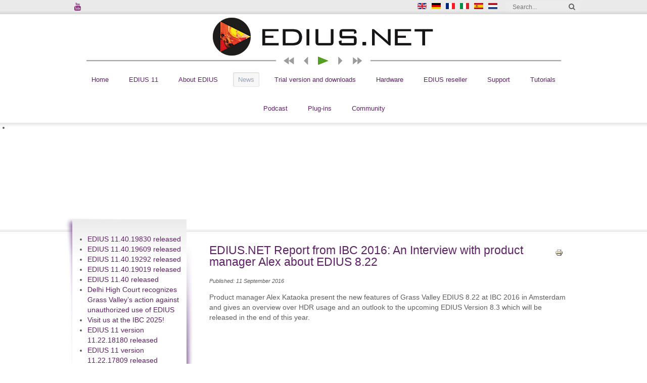

--- FILE ---
content_type: text/html; charset=utf-8
request_url: https://www.edius.net/news/126-edius-net-report-from-ibc-2016-an-interview-with-product-manager-alex-about-edius-8-22.html
body_size: 14987
content:

<!doctype html>
<html xmlns="http://www.w3.org/1999/xhtml" xml:lang="en-gb" lang="en-gb" dir="ltr" >	

<head>
<script>


function LinkUpdate() {
    newLink = "<a href='/order.html'>Shop</a>"
    //document.getElementsByClassName("item-253")[0].innerHTML = newLink;
    //ersten eintrag im menu anpassen
    document.getElementsByClassName("item-120")[0].innerHTML = newLink;
    console.log("update menu entry")
    //sprachumschaltung anpassen
    document.getElementsByClassName("lang-inline")[0].children[0].children[0].href = "http://edius.net/"
    /*
    for (child in document.getElementsByClassName("lang-inline")[0].children){
        child = document.getElementsByClassName("lang-inline")[0].children[child]
        link = child.children[0].href
        link = link.replace(/\/$/i, "/order.html");
        console.log("child.children[0].href: " + link)
        //\.(\w{2,3})/$
        child.children[0].href=link;
        }
    */
    }
    function set_shop_button(){
        console.log("are we on the website: " + (window.location.hostname == "edius.shop") + ", path: " + window.location.hostname)
        if( window.location.hostname == "edius.shop"||window.location.hostname == "www.edius.shop"||window.location.hostname == "mync.shop"||window.location.hostname == "www.mync.shop"||window.location.hostname == "edius.se"||window.location.hostname == "www.edius.se" ){
            console.log("yes, we are @ " + window.location.hostname + " ")
            LinkUpdate()
            //document.getElementById("js_navigation").innerHTML += "<a href='/shop.html' style='position:absolute;top: -58px;right:5px;width:50px;z-index: 41;' > <img style='z-index: 41;'src='/images/shop.png'/></a>";
            setTimeout(LinkUpdate, 500)
            }
        }


// Alternative zum DOMContentLoaded event
document.onreadystatechange = function () {
  if (document.readyState == "interactive") {
    console.log("site loaded partially")
    set_shop_button()
  }
}
/*// Alternative zum load event
document.onreadystatechange = function () {
  if (document.readyState == "complete") {
    console.log("site loaded fully")
  }
}        
var readyStateCheckInterval = setInterval(function() {
    if (document.readyState === "interactive") {
        clearInterval(readyStateCheckInterval);
        set_shop_button();
        }
    }, 10);
switch (document.readyState) {
  case "loading":
    // Das Dokument lädt noch.
    console.log("site is loading2")
    break;
  case "interactive":
    // Das Dokument wurde geladen. Wir können nun die DOM Elemente ansprechen.
    console.log("site loaded partially2")
    break;
  case "complete":
    // Die Seite ist komplett geladen.
    console.log("The first CSS rule is: " + document.styleSheets[0].cssRules[0].cssText);
    break;
}
*/
</script>

<base href="https://www.edius.net/news/126-edius-net-report-from-ibc-2016-an-interview-with-product-manager-alex-about-edius-8-22.html" />
	<meta http-equiv="content-type" content="text/html; charset=utf-8" />
	<meta name="author" content="Super User" />
	<title>EDIUS.NET Report from IBC 2016: An Interview with product manager Alex about EDIUS 8.22 - EDIUS</title>
	<link href="/templates/joomspirit_119/favicon.ico" rel="shortcut icon" type="image/vnd.microsoft.icon" />
	<link href="/templates/system/css/general.css" rel="stylesheet" type="text/css" media="all" />
	<link href="/templates/joomspirit_119/css/bootstrap.css" rel="stylesheet" type="text/css" media="all" />
	<link href="/templates/joomspirit_119/css/font-awesome.css" rel="stylesheet" type="text/css" media="all" />
	<link href="/templates/joomspirit_119/css/template.css" rel="stylesheet" type="text/css" media="all" />
	<link href="/templates/joomspirit_119/css/theme-dark.css" rel="stylesheet" type="text/css" media="all" />
	<link href="/templates/joomspirit_119/css/print.css" rel="stylesheet" type="text/css" media="print" />
	<link href="/modules/mod_joomspirit_slider/assets/css/style.css" rel="stylesheet" type="text/css" />
	<link href="https://fonts.googleapis.com/css?family=Oswald" rel="stylesheet" type="text/css" media="all" />
	<link href="/media/mod_languages/css/template.css?9ea786419cbd93abf5fe70f67201fe0b" rel="stylesheet" type="text/css" />
	<script src="/media/jui/js/jquery.min.js?9ea786419cbd93abf5fe70f67201fe0b" type="text/javascript"></script>
	<script src="/media/jui/js/jquery-noconflict.js?9ea786419cbd93abf5fe70f67201fe0b" type="text/javascript"></script>
	<script src="/media/jui/js/jquery-migrate.min.js?9ea786419cbd93abf5fe70f67201fe0b" type="text/javascript"></script>
	<script src="/media/system/js/caption.js?9ea786419cbd93abf5fe70f67201fe0b" type="text/javascript"></script>
	<script src="/media/jui/js/bootstrap.min.js?9ea786419cbd93abf5fe70f67201fe0b" type="text/javascript"></script>
	<script type="text/javascript">
jQuery(window).on('load',  function() {
				new JCaption('img.caption');
			});
	</script>

		<!-- 	hide the meta tag generator for website security 		-->


	<!-- 		Template manager variables			-->
	<style type="text/css">

		
		body {
		font-size:0.85em;		
		background-color : #ffffff ;
		color : #5e5e5e;
		font-family: 'Helvetica', sans-serif;
		}
		
		.isStuck {
		background-color : #ffffff ;
		}
		
		.website-content, .website-header, .website-footer, .user_image1 > div > div, .user_image2 > div > div, .user_image3 > div > div,
		.left_column > div > div, .right_column > div > div, .drop-down li ul {
		background-color : #ffffff ;
		}
		
		.users_footer, .users_footer .title-centered .module-title h3 {
		background: #0f3340;
		}
		
		/** 	COLOR 			**/
		
		.drop-down li a, .drop-down li span.separator, .drop-down li:hover > a[href="#"], .drop-down span.title_menu a, .top_menu li a {
		color:#5f2167;
		}
		
		.drop-down li.active > a, .drop-down li.active > span, .drop-down a:hover, .drop-down span.title_menu a:hover, .top_menu li a:hover {
		color:#99a5b8;
		}
		
		a, div.vertical-menu li a:hover, .text-email:before, .text-phone:before {
		color: #5f2167;
		}
		.breadcrumb a:hover, a:hover, .moduletable li.current > a, .contact .open a, .bottom_menu li a:hover,
		h1 a:hover, h2.contentheading a:hover {
		color: #767778;
		}
		
		div.vertical-menu li.current > a {
		border-left-color: #5f2167;
		color: #5f2167;
		}
		
		div.horizontal-menu li[class*="current"] > a {
		border-bottom-color: #5f2167;
		color: #5f2167;
		}
		
		.social-links, .social-links li a {
		color:#6b0059;
		}
				
		.users_footer {
		color: #999999;
		}
		
		.users_footer .module-title h3 {
		color: #5f2167;
		}
		
		.users_footer a, .users_footer div.vertical-menu li a:hover, .users_footer div.horizontal-menu li a:hover,
		.users_footer div.horizontal-menu li[class*="current"] > a, .users_footer iv.horizontal-menu li[class*="current"] > a:hover {
		color: #33ccad;
		}
		
		.users_footer a:hover, .users_footer div.vertical-menu li.current > a {
		color: #dbdb7f;
		}

		
		/**		TITLE 		**/		
		
		h1, h1 a, .componentheading, h2.contentheading, h2.contentheading a {
		color: #5f2167;
		}
		
		@media screen and (min-width: 600px) {
		
			[class*="title-"] h1, [class*="title-"] h1 a, [class*="title-"] .componentheading {
			color: #ffffff;
			font-size : 250%;
			}
		
		}
		
		h2 {
		color: #5f2167;
		}
		
		.module-title h3 {
		color: #5f2167;
		}
		
		/**		FONT	**/
				
		.drop-down {
		font-family: 'Helvetica', sans-serif;
		}
		.drop-down {
		font-size : 95%;
		}
		h1, .componentheading, .blog > h1 {
		font-family: 'Roboto', sans-serif;
		font-size : 170%;
		}
		h1 + h1, h2, h3, h4, h5,
		.left_column h3, .right_column h3, .top-module-position h3, .bottom-module-position h3, .user1 h3, .user2 h3, .user3 h3, 
		.user4 h3, .user5 h3, .user6 h3, .user7 h3, .user8 h3, .user9 h3 {
		font-family: 'Roboto', sans-serif;
		}
		.left_column h3, .right_column h3, .top-module-position h3, .bottom-module-position h3, .user1 h3, .user2 h3, .user3 h3, 
		.user4 h3, .user5 h3, .user6 h3, .user7 h3, .user8 h3, .user9 h3 {
		font-size : 130%;
		}
		h1 + h1, h2 {
		font-size : 150%;
		}
		h3 {
		font-size : 115%;
		}
		h4 {
		font-size : 110%;
		}
		h5 {
		font-size : 100%;
		}
		
		/**			Width 		**/
		 
		.wrapper-website, .isStuck > ul {
		width : 80%;
		}
		
		.wide_layout .top-module-position .moduletable > div > div, .wide_layout .bottom-module-position .moduletable > div > div {
		max-width : 80%;
		}
		
		.main_content {
		margin-left: 25%;
        width: 75%;
        }
		
		.left_column {
		width:25%;
		margin-left: -100%;
		}
		.right_column {
		width:25%;
		}
			
		.module-image {
		width:100%;
		}
		
		/**  Responsive columns 	**/
		@media screen and (min-width: 768px) and (max-width: 979px ) {
			
			.resp-side-left .right_column {
			width:25%;
			}
			.resp-side-right .left_column {
			width:25%;
			}
			
			.resp-side-left .main_content {
			width: 75%;
			}
			
			.resp-side-right .main_content {
			width: 75%;
			}
					
		}

		/**  If website width in px and more of 980px, the width is adjust betwwen the setting and 980px 		**/
				
			@media screen and (min-width: 980px) and (max-width: 140px ) {
				
				.wrapper-website, .isStuck > div {
				width : 94%;
				}		
			
			}
		
				
		@media screen and (max-width: 979px) {
			
			.drop-down ul {
			background : #ffffff ;
			}
						
		}
		
		
	</style>

			
		<meta name="viewport" content="initial-scale=1" />
		<link rel="stylesheet" href="/templates/joomspirit_119/css/media_queries.css" type="text/css" media="all" />
		
		<!--		Fixed a bug with Abndroid 4 and select field (see Boostrap doc) 	-->
		<script type="text/javascript">
		var nua = navigator.userAgent
		var isAndroid = (nua.indexOf('Mozilla/5.0') > -1 && nua.indexOf('Android ') > -1 && nua.indexOf('AppleWebKit') > -1 && nua.indexOf('Chrome') === -1)
		if (isAndroid) {
		  $('select.form-control').removeClass('form-control').css('width', '100%')
		}
		</script>
		
		
	<link rel="stylesheet" href="/templates/joomspirit_119/css/custom.css" type="text/css" media="all" />

	<script type="text/javascript">
		jQuery.noConflict();
	</script>

	<!--		SCRIPT TO ENABLE CCS3 ANIMATIONS WHEN ELEMENT IS VISIBLE 		-->
		<script type="text/javascript">
	
		//<![CDATA[
		jQuery(window).load(function(){
		// Plugin @RokoCB :: Return the visible amount of px
		// of any element currently in viewport.
		// stackoverflow.com/questions/24768795/
		;(function($, win) {
		  $.fn.inViewport = function(cb) {
			 return this.each(function(i,el){
			   function visPx(){
				 var H = $(this).height(),
					 r = el.getBoundingClientRect(), t=r.top, b=r.bottom;
				 return cb.call(el, Math.max(0, t>0? H-t : (b<H?b:H)));  
			   } visPx();
			   $(win).on("resize scroll", visPx);
			 });
		  };
		}(jQuery, window));
			
		jQuery(".animbox").inViewport(function(px){
			jQuery(this).toggleClass("animCSS3", !!px );
		});
		});//]]> 
	
	</script>
		
	<!--[if lte IE 8]>
		<link rel="stylesheet" href="/templates/joomspirit_119/css/ie8.css" type="text/css" />
		<script type="text/javascript" src="/templates/joomspirit_119/lib/js/html5.js"></script>
	<![endif]-->
	
	<!--[if lte IE 7]>
		<link rel="stylesheet" href="/templates/joomspirit_119/css/ie7.css" type="text/css" />	
	<![endif]-->
	
</head>

<body  class=" standard-page theme-dark wide_layout  uppercase-none h1-shadow-no h1-slide-shadow-dark resp-side-right resp-users-image-980 resp-users-768 js-border">

	
		<header class="website-header clearfix zindex30">

						<aside class="top-header clearfix animCSS3" >
				
				<div class="wrapper-website zindex10">
			
					<!--	SOCIAL LINKS	-->
										<div class="social-links">
				
						                        
						<ul>
                            <!--Added by Merlin-->
                            <li><a target="_blank" class="icon_youtube" title="EDIUS.NET YouTube Channel" href="https://www.youtube.com/channel/UC8PVFaWi9qSSxwNJqjCx-Kw"><i class="fa fa-youtube"></i></a></li>                            <!--Added by Merlin-->
                            		
																																								
												
												
												
												
																															
												
			
										
												
			
										
						</ul>
							
					</div> 			<!-- 	end of Website icons 		-->
										
										<div class="module-search hidden-phone">
						<div class="search ">
							<form class="form-inline" method="post" action="https://www.edius.net/">
								
                                <!--Added by Merlin-->
                                <input type="search" placeholder="Search..." size="14" class="inputbox search-query" maxlength="200" id="mod-search-searchword" name="searchword">                                <!--Added by Merlin-->
                                

								<span class="fa fa-search"></span>
								<input type="image" onclick="this.form.searchword.focus();" src="/templates/joomspirit_119/images/transparent.png" class="button" alt="Search">
								<input type="hidden" value="search" name="task"><input type="hidden" value="com_search" name="option">
							</form>
						</div>
					</div>
									
										<div class="module-translate">
									<div class="moduletable " >
			
				<div class="content-module">
					<div class="mod-languages">

	<ul class="lang-inline" dir="ltr">
									<li class="lang-active">
			<a href="https://www.edius.net/news/126-edius-net-report-from-ibc-2016-an-interview-with-product-manager-alex-about-edius-8-22.html">
												<img src="/media/mod_languages/images/en.gif" alt="English (EDIUS.NET)" title="English (EDIUS.NET)" />										</a>
			</li>
								<li>
			<a href="https://edius.de/aktuell.html">
												<img src="/media/mod_languages/images/de.gif" alt="Deutsch (EDIUS.DE)" title="Deutsch (EDIUS.DE)" />										</a>
			</li>
								<li>
			<a href="https://edius.fr/nouveautés.html">
												<img src="/media/mod_languages/images/fr.gif" alt="Français (EDIUS.FR)" title="Français (EDIUS.FR)" />										</a>
			</li>
								<li>
			<a href="https://edius.it/novita.html">
												<img src="/media/mod_languages/images/it.gif" alt="Italiano (EDIUS.IT) " title="Italiano (EDIUS.IT) " />										</a>
			</li>
								<li>
			<a href="https://edius.es/news.html">
												<img src="/media/mod_languages/images/es.gif" alt="Español (EDIUS.ES)" title="Español (EDIUS.ES)" />										</a>
			</li>
								<li>
			<a href="https://edius.nl/news.html">
												<img src="/media/mod_languages/images/nl.gif" alt="Dutch (EDIUS.NL)" title="Dutch (EDIUS.NL)" />										</a>
			</li>
				</ul>

</div>
				</div>

			</div>
			
					</div>	
												
										
				</div>											<!--   		end of Wrapper Website 			-->
					
			</aside>			<!-- 	end of Top-Header 		-->
								
			<div class="wrapper-website bottom-header zindex10">

										
				<div class="logo-module zindex10 black-square animCSS3" >
							
          
                        <script>console.log( 'Debug Objects: https://www.edius.net/news/126-edius-net-report-from-ibc-2016-an-interview-with-product-manager-alex-about-edius-8-22.html' );</script><script>console.log( 'Debug Objects: neuer Name für das Hintergrundbild: edius.net' );</script>                    			
						<a href="/" ><img src="/images/logos/edius.net.png" alt="" /></a>
				
<!--
						<a href="/" ><img src="https://www.edius.net/EDIUS_DE_LOGO_400.png" alt="" /></a>		
-->
					
                    				</div>			
			
			
								<nav id="js_navigation" class=" zindex30 drop-down clearfix ">
					
					<span class="title_menu">
						<a href="#js_navigation"><span class="icon-main-menu"></span><span class="text-icon-menu">menu</span></a>
					</span>

										
					<ul class="nav menu nav-pills mod-list">
<li class="item-120 default"><a href="/" >Home</a></li><li class="item-948"><a href="/11.html" >EDIUS 11</a></li><li class="item-208"><a href="/info.html" >About EDIUS</a></li><li class="item-196 current active"><a href="/news.html" >News</a></li><li class="item-225"><a href="/trial.html" >Trial version and downloads </a></li><li class="item-267"><a href="/hardware.html" >Hardware</a></li><li class="item-253"><a href="/reseller.html" >EDIUS reseller</a></li><li class="item-239"><a href="/support.html" >Support</a></li><li class="item-391"><a href="/tutorials.html" >Tutorials</a></li><li class="item-254"><a href="/podcast.html" >Podcast</a></li><li class="item-238"><a href="/plug-ins.html" >Plug-ins</a></li><li class="item-845"><a href="/community.html" >Community</a></li></ul>

			
															
				</nav>
								
				<div class="empty-space visible-desktop clearfix"></div> 		<!--		empty DIV for Sticky menu 		-->
				
			</div>											<!--   		end of Wrapper Website 			-->	
			
			<div class="shadow-image-top zindex2"></div>
			
		</header>												<!--   		end of Header 			-->
	

				<div class="image-position zindex1">
			<div class="module-image zindex1">			
			
							<div class="moduletable " >
				<div>
								
					<div class="content-module">
						


<style scoped type="text/css">
	
	#flexslider-122 {
	background-color : transparent;
	}
	
	#flexslider-122 .flex-control-paging li a.flex-active {
	background-color: #98c138; 
	}
	
	#flexslider-122 .slide-desc-box > div > div {
	background : #000000;
	background : transparent;
	}
	
	#flexslider-122 .slide-desc {
	font-family: 'Oswald', sans-serif;
	}
	
	#flexslider-122 .slide-desc-box h3 {
	font-family: 'Oswald', sans-serif;
	}
	
		
		
	
		@media screen and (min-width: 980px) {
		#flexslider-122, #flexslider-122 li .jslider-image {
		height: 30vh;
		overflow:hidden !important;
		}
		
		#flexslider-122 .slides img {
		display:none
		}
		#flexslider-122 span.image-height-fixed {
		display:block;
		}
		
	}
		
		
		
		
		
		@media screen and (max-width: 979px) and (min-width: 768px) {
		
		#flexslider-122 ul.slides {
		margin:0;
		}
		
	}
		
		
		
		@media screen and (max-width: 767px) {
		
		#flexslider-122 ul.slides {
		margin:0;
		}
		
	}
		
	/***************		Text and buttons in small screen 		***********************/
	
		@media screen and (max-width: 768px) {
		
		#flexslider-122, #flexslider-122 .slides li {
		height: auto;
		overflow:hidden !important;
		}
		
		#flexslider-122 .slides, #flexslider-122 .slides li {
		background: #eeeeee !important;
		}
		
		#flexslider-122 .slide-desc-box {
		position:relative;
		top:inherit !important;
		bottom:inherit !important;
		transform:none !important;
		}
		
		#flexslider-122 .slide-desc-box > div {
		display:block;
		transform: none !important;
		text-shadow: none !important;
		box-shadow: none !important;
		opacity:1 !important;
		}
		
		#flexslider-122 .slide-desc-box > div > div {
		display:block;
		max-width:none !important;
		background: #eeeeee;
		-webkit-animation : none !important;
		animation : none !important;
		padding: 12px 2 0px 22px;
		text-align:center !important;
		}
		
		.flex-active-slide .anim-js-rotate-letters h3 span {
		-webkit-animation : none !important;
		animation : none !important;
		}
		
		#flexslider-122 .slide-desc-box h3 {
		text-shadow: none !important;
		color: #444444 !important;;
		font-size: 16px !important;
		-webkit-animation : anim-js-simple-fade 1s ease !important;
		animation : anim-js-simple-fade 1s ease !important;
		}
		
		#flexslider-122 .slide-desc-box h3 span {
		color: #444444 !important;;
		font-size: 16px !important;
		min-width:0 !important;
		}
		
		#flexslider-122 .slide-desc-box .slide-desc {
		text-shadow: none !important;
		color: #444444 !important;
		font-size: 13px !important;
		-webkit-animation : anim-js-simple-fade 1s ease !important;
		animation : anim-js-simple-fade 1s ease !important;
		}
		
		#flexslider-122 .slide-desc-box .slide-desc span {
		color: #444444 !important;
		font-size: 13px !important;
		}
				
		#flexslider-122.position-nav-bottom .flex-control-nav {
		top:9px;
		bottom:inherit;
		}
		
		/**		disable kenburns effect  	**/
		
		#flexslider-122 .slides.kenburns img {
		-webkit-animation : none !important;
		animation : none !important;
		}
				
	}
	
		@media screen and (max-width: 500px) {
	
		#flexslider-122 .slide-desc-box {
		display:none !important;
		}
		
	}
		
		@media screen and (max-width: 500px) {
	
		#flexslider-122 .flex-control-nav, #flexslider-122 .flex-direction-nav {
		display:none !important;
		}
		
		#flexslider-122 .slide-desc-box {
		padding:0 15px;
		}
		
	}
		
	
</style>

<script src="/modules/mod_joomspirit_slider/assets/js/jquery.flexslider-min.js" type="text/javascript"></script>

<!-- Buggyfill script to improve the compatibility of modern viewport units	-->

	<script src="/modules/mod_joomspirit_slider/assets/js/viewport-units-buggyfill.js"></script>
	<script src="/modules/mod_joomspirit_slider/assets/js/viewport-units-buggyfill.hacks.js"></script>
	<script>window.viewportUnitsBuggyfill.init({
	
		// milliseconds to delay between updates of viewport-units
		// caused by orientationchange, pageshow, resize events
		refreshDebounceWait: 250,
	
		// provide hacks plugin to make the contentHack property work correctly.
		hacks: window.viewportUnitsBuggyfillHacks
	
	});</script>

	

	<div id="flexslider-122"  class="flexslider  theme-without-shadow theme-border-00 theme-border-radius-00  white-arrow  color-nav-light fade-horizontal light_text_shadow" >
	 
		<ul class="slides no-kenburns" >
			<li><div class='jslider-image'><img alt='' src='https://www.edius.net/images/en_slider1920x360/1_E11_Banner_Logo.jpg' /><span class='image-height-fixed' style='background-image: url(https://www.edius.net/images/en_slider1920x360/1_E11_Banner_Logo.jpg);'></span></div></li><li><div class='jslider-image'><img alt='' src='https://www.edius.net/images/en_slider1920x360/3_E11_Banner_Multi_Features_V2.jpg' /><span class='image-height-fixed' style='background-image: url(https://www.edius.net/images/en_slider1920x360/3_E11_Banner_Multi_Features_V2.jpg);'></span></div></li><li><div class='jslider-image'><img alt='' src='https://www.edius.net/images/en_slider1920x360/4_E11_Banner_Glitch.jpg' /><span class='image-height-fixed' style='background-image: url(https://www.edius.net/images/en_slider1920x360/4_E11_Banner_Glitch.jpg);'></span></div></li><li><div class='jslider-image'><img alt='' src='https://www.edius.net/images/en_slider1920x360/5_E11_Banner_Audio_Editor.jpg' /><span class='image-height-fixed' style='background-image: url(https://www.edius.net/images/en_slider1920x360/5_E11_Banner_Audio_Editor.jpg);'></span></div></li><li><div class='jslider-image'><img alt='' src='https://www.edius.net/images/en_slider1920x360/6_E11_Banner_Adjustment_Clip.jpg' /><span class='image-height-fixed' style='background-image: url(https://www.edius.net/images/en_slider1920x360/6_E11_Banner_Adjustment_Clip.jpg);'></span></div></li><li><div class='jslider-image'><img alt='' src='https://www.edius.net/images/en_slider1920x360/7_E11_Banner_Mync_Media_Management.jpg' /><span class='image-height-fixed' style='background-image: url(https://www.edius.net/images/en_slider1920x360/7_E11_Banner_Mync_Media_Management.jpg);'></span></div></li><li><div class='jslider-image'><img alt='' src='https://www.edius.net/images/en_slider1920x360/8_E11_Banner_Chorus_Hub.png' /><span class='image-height-fixed' style='background-image: url(https://www.edius.net/images/en_slider1920x360/8_E11_Banner_Chorus_Hub.png);'></span></div></li><li><div class='jslider-image'><img alt='' src='https://www.edius.net/images/en_slider1920x360/9_E11_Banner_Main_Screenshot_2.jpg' /><span class='image-height-fixed' style='background-image: url(https://www.edius.net/images/en_slider1920x360/9_E11_Banner_Main_Screenshot_2.jpg);'></span></div></li> 
		</ul>
		  
				
			  
	</div>
	
		

<script type="text/javascript">
  jQuery(window).load(function() {
    jQuery('#flexslider-122').flexslider({
        animation: "fade",
        easing:"linear",								// I disable this option because there was a bug with Jquery easing and Joomla 3.X
 		direction: "horizontal",        //String: Select the sliding direction, "horizontal" or "vertical"
		slideshowSpeed: 6500, 			// How long each slide will show
		animationSpeed: 2000, 			// Slide transition speed
    	directionNav: true, 
    	prevText: "<",
		nextText: ">",
    	controlNav: false,    
    	pauseOnHover: true,
    	initDelay: 0,
    	randomize: false,
    	smoothHeight: false,
    	touch: false,
    	keyboardNav: true
    	
    });
  });
</script>

	<script src="/modules/mod_joomspirit_slider/assets/js/skrollr.min.js" type="text/javascript"></script>
	<script type="text/javascript">
		
		var s = skrollr.init({
		   	smoothScrolling: true
    	});
    		
    	if( (/Android|iPhone|iPad|iPod|BlackBerry|Windows Phone/i).test(navigator.userAgent || navigator.vendor || window.opera)){
    		skrollr.init().destroy();
		}
		
	</script>

					</div>
				</div>
				
				<div class="icon-module"></div>
			</div>
			
	
			</div>
			
			<div class="shadow-image-bottom zindex2"></div>
				
		</div>												<!--   		end of Image 			-->
				
				<section class="website-content clearfix zindex20    "  >
		
			<div class="wrapper-website zindex10">

				<!--  USER IMAGE 1, 2, 3 -->
				  <!--	END OF USERS IMAGE	-->
			
			</div>
					
							
			
			<div class="main-columns wrapper-website clearfix">
			
				<!--  MAIN COLUMN -->
				<div class="main_content" >
						
					<!--  USER 1, 2, 3 -->
					  <!--	END OF USERS TOP	-->
				
					<div class="main_component clearfix" role="main" >
						
						<!--  MAIN COMPONENT -->
						<div id="system-message-container">
	</div>

						 

<div class="item-page " itemscope itemtype="http://schema.org/Article">
	<meta itemprop="inLanguage" content="en-GB" />
	
			
		<ul class="actions">
										<li class="print-icon">
						<a href="/news/126-edius-net-report-from-ibc-2016-an-interview-with-product-manager-alex-about-edius-8-22.html?tmpl=component&amp;print=1&amp;layout=default" title="Print article < EDIUS.NET Report from IBC 2016: An Interview with product manager Alex about EDIUS 8.22 >" onclick="window.open(this.href,'win2','status=no,toolbar=no,scrollbars=yes,titlebar=no,menubar=no,resizable=yes,width=640,height=480,directories=no,location=no'); return false;" rel="nofollow">					<img src="/media/system/images/printButton.png" alt="Print" />	</a>				</li>
				
												</ul>
		
	
		<div class="page-header">
		<h1 itemprop="name">
							<span class="">EDIUS.NET Report from IBC 2016: An Interview with product manager Alex about EDIUS 8.22</span>
					</h1>
							</div>
		
	
			<div class="article-info muted">
			<dl class="article-info">
			<dt class="article-info-term">Details</dt>

									
							<dd class="published">
					<time datetime="2016-09-11T00:00:00+00:00" itemprop="datePublished">
						Published: 11 September 2016					</time>
				</dd>
			
											
										</dl>
		</div>
	
	
		
								<div itemprop="articleBody">
		Product manager Alex Kataoka present the new features of Grass Valley EDIUS 8.22 at IBC 2016 in Amsterdam and gives an overview over HDR usage and an outlook to the upcoming EDIUS Version 8.3 which will be released in the end of this year.<br>
<div class="responsive-video-container">
	<iframe src="https://www.youtube.com/embed/6vWONuJpGkg" frameborder="0" allowfullscreen="allowfullscreen"></iframe>
</div>
 	</div>

	
						 </div>

				
					</div>	
					
					<!--  USER 4, 5, 6 -->
					  <!--	END OF USERS BOTTOM	-->
					
					<div class="clr"></div>
		
				</div>	  <!--	END OF MAIN CONTENT 	-->
			
								<aside class="left_column animCSS3" >
					<div>
						<div>
										<div class="moduletable " >
				<div>
								
					<div class="content-module">
											</div>
				</div>
				
				<div class="icon-module"></div>
			</div>
						<div class="moduletable " >
				<div>
								
					<div class="content-module">
						<ul class="category-module mod-list">
						<li>
									<a class="mod-articles-category-title " href="/news/1736-edius-11-40-19830-released.html">EDIUS 11.40.19830 released</a>
				
				
				
				
				
				
				
							</li>
					<li>
									<a class="mod-articles-category-title " href="/news/1730-edius-11-40-19609-released.html">EDIUS 11.40.19609 released</a>
				
				
				
				
				
				
				
							</li>
					<li>
									<a class="mod-articles-category-title " href="/news/1718-edius-11-40-19292-released.html">EDIUS 11.40.19292 released</a>
				
				
				
				
				
				
				
							</li>
					<li>
									<a class="mod-articles-category-title " href="/news/1711-edius-11-40-19019-released.html">EDIUS 11.40.19019 released</a>
				
				
				
				
				
				
				
							</li>
					<li>
									<a class="mod-articles-category-title " href="/news/1705-edius-11-40-released.html">EDIUS 11.40 released</a>
				
				
				
				
				
				
				
							</li>
					<li>
									<a class="mod-articles-category-title " href="/news/1679-delhi-high-court-recognizes-grass-valley’s-action-against-unauthorized-use-of-edius.html">Delhi High Court recognizes Grass Valley’s action against unauthorized use of EDIUS</a>
				
				
				
				
				
				
				
							</li>
					<li>
									<a class="mod-articles-category-title " href="/news/1685-visit-us-at-the-ibc.html">Visit us at the IBC 2025!</a>
				
				
				
				
				
				
				
							</li>
					<li>
									<a class="mod-articles-category-title " href="/news/1672-edius-11-version-11-22-18180-released.html">EDIUS 11 version 11.22.18180 released</a>
				
				
				
				
				
				
				
							</li>
					<li>
									<a class="mod-articles-category-title " href="/news/1664-edius-11-version-11-22-17809-released.html">EDIUS 11 version 11.22.17809 released</a>
				
				
				
				
				
				
				
							</li>
					<li>
									<a class="mod-articles-category-title " href="/news/1658-edius-11-version-11-21-17609-released.html">EDIUS 11 version 11.21.17609 released</a>
				
				
				
				
				
				
				
							</li>
					<li>
									<a class="mod-articles-category-title " href="/news/1652-edius-11-version-11-21-17345-released.html">EDIUS 11 version 11.21.17345 released</a>
				
				
				
				
				
				
				
							</li>
					<li>
									<a class="mod-articles-category-title " href="/news/1648-magic-multi-media-unveils-new-customizable-features-and-advanced-ai-for-edius-11-at-nab-show-2025.html">magic multi media, EDIUS.NET, unveils new customizable features and advanced AI for EDIUS 11 at NAB Show 2025</a>
				
				
				
				
				
				
				
							</li>
					<li>
									<a class="mod-articles-category-title " href="/news/1642-edius-11-version-11-21-16994-released.html">EDIUS 11 version 11.21.17141 released</a>
				
				
				
				
				
				
				
							</li>
					<li>
									<a class="mod-articles-category-title " href="/news/1636-edius-11-version-11-21-16632-released-2.html">EDIUS 11 version 11.21.16813 released</a>
				
				
				
				
				
				
				
							</li>
					<li>
									<a class="mod-articles-category-title " href="/news/1630-edius-11-version-11-21-16632-released.html">EDIUS 11 version 11.21.16632 released</a>
				
				
				
				
				
				
				
							</li>
					<li>
									<a class="mod-articles-category-title " href="/news/1624-important-maintenance-work-on-the-edius-activation-server.html">IMPORTANT: Maintenance work on the EDIUS activation server</a>
				
				
				
				
				
				
				
							</li>
					<li>
									<a class="mod-articles-category-title " href="/news/1618-edius-11-version-11-20-16390-released.html">EDIUS 11 version 11.20.16390 released</a>
				
				
				
				
				
				
				
							</li>
					<li>
									<a class="mod-articles-category-title " href="/news/1600-edius-11-version-11-20-16172-released.html">EDIUS 11 Version 11.20.16172 released</a>
				
				
				
				
				
				
				
							</li>
					<li>
									<a class="mod-articles-category-title " href="/news/1594-acon-digital-edius-editions-update-now-available.html">Acon Digital EDIUS Editions updated</a>
				
				
				
				
				
				
				
							</li>
					<li>
									<a class="mod-articles-category-title " href="/news/1588-edius-11-version-11-12-15979-released.html">EDIUS 11 Version 11.12.15979 released</a>
				
				
				
				
				
				
				
							</li>
					<li>
									<a class="mod-articles-category-title " href="/news/1574-edius-11-version-11-12-15602-released.html">EDIUS 11 version 11.12.15602 released</a>
				
				
				
				
				
				
				
							</li>
					<li>
									<a class="mod-articles-category-title " href="/news/1568-edius-11-version-11-11-15399-released.html">EDIUS 11 Version 11.11.15399 released</a>
				
				
				
				
				
				
				
							</li>
					<li>
									<a class="mod-articles-category-title " href="/news/1557-visit-edius-at-ibc-show-2024.html">Visit EDIUS at IBC Show 2024!</a>
				
				
				
				
				
				
				
							</li>
					<li>
									<a class="mod-articles-category-title " href="/news/1549-edius-11-version-11-11-15255-released.html">EDIUS 11 version 11.11.15255 released</a>
				
				
				
				
				
				
				
							</li>
					<li>
									<a class="mod-articles-category-title " href="/news/1543-edius-11-version-11-11-15046-released.html">EDIUS 11 version 11.11.15046 released</a>
				
				
				
				
				
				
				
							</li>
					<li>
									<a class="mod-articles-category-title " href="/news/1538-edius-11-version-11-11-15024-released.html">EDIUS 11 version 11.11.15024 released</a>
				
				
				
				
				
				
				
							</li>
					<li>
									<a class="mod-articles-category-title " href="/news/1531-edius-11-version-11-11-14734-released.html">EDIUS 11 version 11.11.14734 released</a>
				
				
				
				
				
				
				
							</li>
					<li>
									<a class="mod-articles-category-title " href="/news/1525-edius-11-version-11-11-14613-released-2.html">EDIUS 11 version 11.11.14613 released </a>
				
				
				
				
				
				
				
							</li>
					<li>
									<a class="mod-articles-category-title " href="/news/1517-edius-11-version-11-11-14436-released.html">EDIUS 11 version 11.11.14439 released</a>
				
				
				
				
				
				
				
							</li>
					<li>
									<a class="mod-articles-category-title " href="/news/1509-edius-11-version-11-11-14344-released.html">EDIUS 11 version 11.11.14359 released</a>
				
				
				
				
				
				
				
							</li>
					<li>
									<a class="mod-articles-category-title " href="/news/1500-edius-11-version-11-11-14138-released.html">EDIUS 11 version 11.11.14138 released </a>
				
				
				
				
				
				
				
							</li>
					<li>
									<a class="mod-articles-category-title " href="/news/1487-edius-11-version-11-11-14007-released.html">EDIUS 11 version 11.11.14054 released</a>
				
				
				
				
				
				
				
							</li>
					<li>
									<a class="mod-articles-category-title " href="/news/1482-edius-version-11-10-xxxx-released.html">EDIUS version 11.10.13903  released</a>
				
				
				
				
				
				
				
							</li>
					<li>
									<a class="mod-articles-category-title " href="/news/1476-edius-11-version-11-10-13684-released.html">EDIUS 11 Version 11.10.13684 released</a>
				
				
				
				
				
				
				
							</li>
					<li>
									<a class="mod-articles-category-title " href="/news/1463-edius-11-version-11-00-13511-veröffentlicht.html">EDIUS 11 Version 11.00.13511 released</a>
				
				
				
				
				
				
				
							</li>
					<li>
									<a class="mod-articles-category-title " href="/news/1457-edius-version-11-00-13465-released.html">EDIUS version 11.00.13465 released</a>
				
				
				
				
				
				
				
							</li>
					<li>
									<a class="mod-articles-category-title " href="/news/1450-edius-version-11-00-13349-released.html">EDIUS version 11.00.13349 released</a>
				
				
				
				
				
				
				
							</li>
					<li>
									<a class="mod-articles-category-title " href="/news/1444-best-editing-award.html">Best Editing Award</a>
				
				
				
				
				
				
				
							</li>
					<li>
									<a class="mod-articles-category-title " href="/news/1437-edius-version-11-00-13147-released.html">EDIUS version 11.00.13147 released</a>
				
				
				
				
				
				
				
							</li>
					<li>
									<a class="mod-articles-category-title " href="/news/1429-edius-version-11-00-12965-released.html">EDIUS version 11.00.12965 released </a>
				
				
				
				
				
				
				
							</li>
					<li>
									<a class="mod-articles-category-title " href="/news/1367-grass-valley-announces-edius-11-at-ibc-2023-with-ai-support,-enhanced-tools,-extended-features-and-chorus-hub-11-server-for-group-collaboration.html">Grass Valley announces EDIUS 11 at IBC 2023</a>
				
				
				
				
				
				
				
							</li>
					<li>
									<a class="mod-articles-category-title " href="/news/1361-edius-version-10-34-12119-released.html">EDIUS version 10.34.12119 released</a>
				
				
				
				
				
				
				
							</li>
					<li>
									<a class="mod-articles-category-title " href="/news/1347-edius-version-10-34-11471-released.html">EDIUS version 10.34.11471 released</a>
				
				
				
				
				
				
				
							</li>
					<li>
									<a class="mod-articles-category-title " href="/news/1341-edius-version-10-34-11184-released.html">EDIUS version 10.34.11184 released</a>
				
				
				
				
				
				
				
							</li>
					<li>
									<a class="mod-articles-category-title " href="/news/1330-nab-show-report-2023-out-now.html">NAB Show Report 2023 out now!</a>
				
				
				
				
				
				
				
							</li>
					<li>
									<a class="mod-articles-category-title " href="/news/1324-edius-version-10-34-10898-released.html">EDIUS version 10.34.10898 released</a>
				
				
				
				
				
				
				
							</li>
					<li>
									<a class="mod-articles-category-title " href="/news/1317-edius-version-10-34-10687-released.html">EDIUS version 10.34.10687 released</a>
				
				
				
				
				
				
				
							</li>
					<li>
									<a class="mod-articles-category-title " href="/news/1305-edius-version-10-34-10198-released.html">EDIUS version 10.34.10198 released</a>
				
				
				
				
				
				
				
							</li>
					<li>
									<a class="mod-articles-category-title " href="/news/1292-edius-version-10-34-9923-released.html">EDIUS version 10.34.9923 released</a>
				
				
				
				
				
				
				
							</li>
					<li>
									<a class="mod-articles-category-title " href="/news/1278-edius-x-version-10-34-released.html">EDIUS X version 10.34 released</a>
				
				
				
				
				
				
				
							</li>
					<li>
									<a class="mod-articles-category-title " href="/news/1267-edius-version-10-33-9453-released.html">EDIUS version 10.33.9453 released</a>
				
				
				
				
				
				
				
							</li>
					<li>
									<a class="mod-articles-category-title " href="/news/1259-edius-x-version-10-33-released.html">EDIUS X version 10.33 released </a>
				
				
				
				
				
				
				
							</li>
					<li>
									<a class="mod-articles-category-title " href="/news/1247-ibc-report-2022-out-now.html">IBC Report 2022 out now!</a>
				
				
				
				
				
				
				
							</li>
					<li>
									<a class="mod-articles-category-title " href="/news/1235-visit-edius-at-ibc-show-2022.html">Visit EDIUS at IBC Show 2022!</a>
				
				
				
				
				
				
				
							</li>
					<li>
									<a class="mod-articles-category-title " href="/news/1223-edius-x-pro-home-edition-out-now.html">EDIUS X Pro Home Edition out now! </a>
				
				
				
				
				
				
				
							</li>
					<li>
									<a class="mod-articles-category-title " href="/news/1198-edius-x-version-10-32-8750-released.html">EDIUS X version 10.32.8750 released</a>
				
				
				
				
				
				
				
							</li>
					<li>
									<a class="mod-articles-category-title " href="/news/1188-nab-show-report-2022-out-now.html">NAB Show Report 2022 out now!</a>
				
				
				
				
				
				
				
							</li>
					<li>
									<a class="mod-articles-category-title " href="/news/1173-edius-x-version-10-32-released.html">EDIUS X version 10.32 released</a>
				
				
				
				
				
				
				
							</li>
					<li>
									<a class="mod-articles-category-title " href="/news/1162-italian-tv-editor-edius-never-slows-you-down.html">Italian TV editor: "EDIUS never slows you down"</a>
				
				
				
				
				
				
				
							</li>
					<li>
									<a class="mod-articles-category-title " href="/news/1142-edius-x-version-10-31-released.html">EDIUS X version 10.31 released</a>
				
				
				
				
				
				
				
							</li>
					<li>
									<a class="mod-articles-category-title " href="/news/1122-edius-user-story-acun-medya,-turkey-we-can-only-do-this-with-edius.html">EDIUS User Story: Acun Medya, Turkey: "We can only do this with EDIUS"</a>
				
				
				
				
				
				
				
							</li>
					<li>
									<a class="mod-articles-category-title " href="/news/1113-active-family-produces-daily-talk-shows-with-edius-for-pay-tv.html">Active Family produces daily talk shows with EDIUS for Pay TV</a>
				
				
				
				
				
				
				
							</li>
					<li>
									<a class="mod-articles-category-title " href="/news/1101-edius-x-version-10-30-8291-released.html">EDIUS X version 10.30.8291 released</a>
				
				
				
				
				
				
				
							</li>
					<li>
									<a class="mod-articles-category-title " href="/news/1085-edius-x-version-10-30-released.html">EDIUS X version 10.30 released</a>
				
				
				
				
				
				
				
							</li>
					<li>
									<a class="mod-articles-category-title " href="/news/1072-congratulations-goran.html">Congratulations Goran!</a>
				
				
				
				
				
				
				
							</li>
					<li>
									<a class="mod-articles-category-title " href="/news/1078-edius-x-version-10-21-8062-released.html">EDIUS X version 10.21.8061 released</a>
				
				
				
				
				
				
				
							</li>
					<li>
									<a class="mod-articles-category-title " href="/news/1030-t2-trade-in-promotion.html">T2 Trade-in Promotion</a>
				
				
				
				
				
				
				
							</li>
					<li>
									<a class="mod-articles-category-title " href="/news/1059-cnbc-produces-15-hours-of-live-content-every-day-–-edited-with-edius.html">CNBC produces 15 hours of live content every day – edited with EDIUS</a>
				
				
				
				
				
				
				
							</li>
					<li>
									<a class="mod-articles-category-title " href="/news/1042-edius-version-9-55-77611-released.html">EDIUS version 9.55.77611 released</a>
				
				
				
				
				
				
				
							</li>
					<li>
									<a class="mod-articles-category-title " href="/news/1036-edius-x-crossgrade-available-now-–-save-30.html">EDIUS X Crossgrade available now – save 30%!</a>
				
				
				
				
				
				
				
							</li>
					<li>
									<a class="mod-articles-category-title " href="/news/1025-edius-x-version-10-20-7620-released.html">EDIUS X Version 10.20.7620 released</a>
				
				
				
				
				
				
				
							</li>
					<li>
									<a class="mod-articles-category-title " href="/news/1012-edius-x-version-10-20-released.html">EDIUS X Version 10.20 released</a>
				
				
				
				
				
				
				
							</li>
					<li>
									<a class="mod-articles-category-title " href="/news/1001-new-edius-success-story-today-on-edius-net.html">Documentary filmmaker Goran Maršalek: My story with EDIUS</a>
				
				
				
				
				
				
				
							</li>
					<li>
									<a class="mod-articles-category-title " href="/news/994-edius-version-9-55-7303-released.html">EDIUS version 9.55.7303 released</a>
				
				
				
				
				
				
				
							</li>
					<li>
									<a class="mod-articles-category-title " href="/news/983-edius-x-version-10-10-7266-released.html">EDIUS X version 10.10.7266 released</a>
				
				
				
				
				
				
				
							</li>
					<li>
									<a class="mod-articles-category-title " href="/news/965-the-berliner-philharmoniker,-the-digital-concert-hall-and-edius.html">The Berliner Philharmoniker, the Digital Concert Hall and EDIUS</a>
				
				
				
				
				
				
				
							</li>
					<li>
									<a class="mod-articles-category-title " href="/edius-best-in-test.html">EDIUS best tested video editor: “the new No. 1”</a>
				
				
				
				
				
				
				
							</li>
					<li>
									<a class="mod-articles-category-title " href="/news/941-edius-x-version-10-10-7056-released.html">EDIUS X Version 10.10.7056 released</a>
				
				
				
				
				
				
				
							</li>
					<li>
									<a class="mod-articles-category-title " href="/news/930-edius-x-version-10-10-6828-released.html">EDIUS X Version 10.10.6828 released</a>
				
				
				
				
				
				
				
							</li>
					<li>
									<a class="mod-articles-category-title " href="/news/924-edius-x-version-10-10-released.html">EDIUS X Version 10.10 released</a>
				
				
				
				
				
				
				
							</li>
					<li>
									<a class="mod-articles-category-title " href="/news/913-edius-x-version-10-00-6653-released.html">EDIUS X version 10.00.6653 released</a>
				
				
				
				
				
				
				
							</li>
					<li>
									<a class="mod-articles-category-title " href="/news/811-edius-x-launch.html">EDIUS X Launch</a>
				
				
				
				
				
				
				
							</li>
					<li>
									<a class="mod-articles-category-title " href="/news/797-edius-9-52-6384-released.html">EDIUS 9.52.6384 released</a>
				
				
				
				
				
				
				
							</li>
					<li>
									<a class="mod-articles-category-title " href="/news/789-edius-x-preview-–-part-ii-and-iii-coming-up.html">EDIUS X Preview – Part II and III coming up</a>
				
				
				
				
				
				
				
							</li>
					<li>
									<a class="mod-articles-category-title " href="/news/779-part-i-of-edius-x-preview-now-available-online.html">Part I of EDIUS X Preview now available online</a>
				
				
				
				
				
				
				
							</li>
					<li>
									<a class="mod-articles-category-title " href="/news/773-livestream-18th-june-2020-edius-x-preview.html">EDIUS X Preview – Livestream 18th June 2020</a>
				
				
				
				
				
				
				
							</li>
					<li>
									<a class="mod-articles-category-title " href="/news/762-edius-9-52-6153-released.html">EDIUS 9.52.6153 released</a>
				
				
				
				
				
				
				
							</li>
					<li>
									<a class="mod-articles-category-title " href="/news/754-edius-10-september-2020.html">EDIUS 10: September 2020</a>
				
				
				
				
				
				
				
							</li>
					<li>
									<a class="mod-articles-category-title " href="/news/749-edius-9-52-6031-released.html">EDIUS 9.52.6031 released</a>
				
				
				
				
				
				
				
							</li>
					<li>
									<a class="mod-articles-category-title " href="/news/741-edius-workgroup-stratus-9-stay-at-home.html">EDIUS Workgroup 9 Stay at Home</a>
				
				
				
				
				
				
				
							</li>
					<li>
									<a class="mod-articles-category-title " href="/news/729-edius-10-preview-edius-9-feature-interview-with-product-manager-alex-edius-insight-news.html">EDIUS 10 Preview & EDIUS 9 Feature Interview with Product Manager Alex | EDIUS Insight News</a>
				
				
				
				
				
				
				
							</li>
					<li>
									<a class="mod-articles-category-title " href="/news/722-the-new-nikon-z6-plus-ninja-v-recorder-edius-a-true-dream-team.html">The new Nikon Z6/Z7 plus Ninja V recorder & EDIUS: a true dream team!</a>
				
				
				
				
				
				
				
							</li>
					<li>
									<a class="mod-articles-category-title " href="/news/716-edius-9-52-release.html">EDIUS 9.52 released </a>
				
				
				
				
				
				
				
							</li>
					<li>
									<a class="mod-articles-category-title " href="/news/692-edius-9-51-5619-released.html">EDIUS 9.51.5619 released</a>
				
				
				
				
				
				
				
							</li>
					<li>
									<a class="mod-articles-category-title " href="/news/652-edius-9-51-released.html">EDIUS 9.51 released</a>
				
				
				
				
				
				
				
							</li>
					<li>
									<a class="mod-articles-category-title " href="/news/641-edius-9-50-now-available-grass-valley-launches-edius-9-plus-promotion-with-free-upgrade-to-the-next-edius-version.html">EDIUS 9.50 now available / Grass Valley launches EDIUS 9 "Plus" Promotion with free upgrade to the next EDIUS version</a>
				
				
				
				
				
				
				
							</li>
					<li>
									<a class="mod-articles-category-title " href="/news/623-outlook-on-the-new-audio-sync-feature-in-edius-9-50.html">Outlook on the new audio sync feature in EDIUS 9.50</a>
				
				
				
				
				
				
				
							</li>
					<li>
									<a class="mod-articles-category-title " href="/news/615-promotion-until-31-august-2019-edius-pro-9-home-edition-–-more-than-50-off.html">Promotion until 31 August 2019: EDIUS Pro 9 Home Edition – more than 50% off!</a>
				
				
				
				
				
				
				
							</li>
					<li>
									<a class="mod-articles-category-title " href="/news/607-edius-9-40-4896-released.html">EDIUS 9.40.4896 released</a>
				
				
				
				
				
				
				
							</li>
					<li>
									<a class="mod-articles-category-title " href="/news/601-grass-valley-edius-9-40-out-now.html">Grass Valley EDIUS 9.40 out now!</a>
				
				
				
				
				
				
				
							</li>
					<li>
									<a class="mod-articles-category-title " href="/news/595-edius-9-40-released.html">EDIUS 9.40 released</a>
				
				
				
				
				
				
				
							</li>
					<li>
									<a class="mod-articles-category-title " href="/news/587-grass-valley-shows-a-preview-of-edius-9-40-at-nab-show-2019.html">Grass Valley shows a preview of EDIUS 9.40 at NAB Show 2019</a>
				
				
				
				
				
				
				
							</li>
					<li>
									<a class="mod-articles-category-title " href="/news/580-grass-valley-launches-edius-9-31-at-the-inter-bee-show-in-tokyo.html">Grass Valley launches EDIUS 9.31 at the Inter Bee Show in Tokyo</a>
				
				
				
				
				
				
				
							</li>
					<li>
									<a class="mod-articles-category-title " href="/news/573-adobe-premiere-pro-struggles-badly-with-smartphone-codecs-and-edius-pro-9-takes-the-lead.html">EDIUS Pro 9 takes the lead: Adobe Premiere Pro struggles badly with smartphone codecs</a>
				
				
				
				
				
				
				
							</li>
					<li>
									<a class="mod-articles-category-title " href="/news/564-grass-valley-introduces-edius-9-30-at-ibc.html">Grass Valley introduces EDIUS 9.30 at IBC</a>
				
				
				
				
				
				
				
							</li>
					<li>
									<a class="mod-articles-category-title " href="/news/553-edius-9-21-released.html">EDIUS 9.21 released</a>
				
				
				
				
				
				
				
							</li>
					<li>
									<a class="mod-articles-category-title " href="/news/530-nab-show-reports.html">NAB Show Reports</a>
				
				
				
				
				
				
				
							</li>
					<li>
									<a class="mod-articles-category-title " href="/news/525-grass-valley-introduces-edius-9-20-at-the-nab-show.html">Grass Valley introduces EDIUS 9.20 at the NAB show</a>
				
				
				
				
				
				
				
							</li>
					<li>
									<a class="mod-articles-category-title " href="/news/514-edius-9-10-released.html">EDIUS 9.10 released</a>
				
				
				
				
				
				
				
							</li>
					<li>
									<a class="mod-articles-category-title " href="/news/476-as-a-christmas-present-newblue-titler-pro-5-for-all-edius-9-users-for-free.html">Christmas present: EDIUS 9 now includes NewBlue Titler Pro 5 for free</a>
				
				
				
				
				
				
				
							</li>
					<li>
									<a class="mod-articles-category-title " href="/news/415-edius-9-out-now-offers-a-full-hdr-workflow,-further-enhanced-performance-and-is-available-for-purchase-–-no-subscription-needed.html">Press release from 19.10.2017: EDIUS 9 out now offers a full HDR workflow, further enhanced performance and is available for purchase – no subscription needed</a>
				
				
				
				
				
				
				
							</li>
					<li>
									<a class="mod-articles-category-title " href="/news/409-grass-valley-shows-edius-9-at-ibc-2017.html">Grass Valley shows EDIUS 9 at IBC 2017</a>
				
				
				
				
				
				
				
							</li>
					<li>
									<a class="mod-articles-category-title " href="/news/375-edius-8-5-2-2293-released.html">EDIUS 8.52.2293 released</a>
				
				
				
				
				
				
				
							</li>
					<li>
									<a class="mod-articles-category-title " href="/news/345-campaign-until-july,-31st-2017-edius-pro-8-home-edition.html">Campaign until July, 31st 2017: EDIUS Pro 8 Home Edition</a>
				
				
				
				
				
				
				
							</li>
					<li>
									<a class="mod-articles-category-title " href="/news/292-edius-8-51-2125-released.html">EDIUS 8.51.2125 released</a>
				
				
				
				
				
				
				
							</li>
					<li>
									<a class="mod-articles-category-title " href="/news/234-edius-net-report-from-nab-2017-grass-valley-introduces-edius-8-5.html">EDIUS.NET Report from NAB 2017: Grass Valley introduces EDIUS 8.5</a>
				
				
				
				
				
				
				
							</li>
					<li>
									<a class="mod-articles-category-title " href="/news/225-edius-8-5-released.html">EDIUS 8.5 released </a>
				
				
				
				
				
				
				
							</li>
					<li>
									<a class="mod-articles-category-title " href="/news/211-edius-8-32.html">EDIUS 8.32 released </a>
				
				
				
				
				
				
				
							</li>
					<li>
									<a class="mod-articles-category-title " href="/news/128-new-edius-8-3-report-from-interbee-2016-in-tokyo.html">NEW: EDIUS 8.3 - Report from InterBEE 2016 in Tokyo</a>
				
				
				
				
				
				
				
							</li>
					<li>
									<a class="mod-articles-category-title " href="/news/127-new-edius-8-3-0-1233-released.html">NEW: EDIUS 8.30.1233 released</a>
				
				
				
				
				
				
				
							</li>
					<li>
									<a class="mod-articles-category-title active" href="/news/126-edius-net-report-from-ibc-2016-an-interview-with-product-manager-alex-about-edius-8-22.html">EDIUS.NET Report from IBC 2016: An Interview with product manager Alex about EDIUS 8.22</a>
				
				
				
				
				
				
				
							</li>
					<li>
									<a class="mod-articles-category-title " href="/news/65-edius-8-22-623-released-august-2016.html">EDIUS 8.22.623 released (August 2016)</a>
				
				
				
				
				
				
				
							</li>
					<li>
									<a class="mod-articles-category-title " href="/news/125-edius-net-report-from-nab-2016-grass-valley-introduces-edius-8-2.html">EDIUS.NET Report from NAB 2016: Grass Valley introduces EDIUS 8.2</a>
				
				
				
				
				
				
				
							</li>
			</ul>
					</div>
				</div>
				
				<div class="icon-module"></div>
			</div>
			
						</div>
					</div>
				</aside>
								
							
			</div>	  <!--	END OF MAIN COLUMNS 	-->
			
						
							<div class="js-copyright" ><a class="jslink" target="_blank" href="http://www.template-joomspirit.com" >template-joomspirit.com</a></div>						
		</section>							<!--			END OF WEBSITE CONTENT		-->
				
		<!--  USER 7, 8, 9 -->
				<aside class="users_footer theme-users-dark clearfix" >
		
			<div class="wrapper-website zindex10">			
																
							
				
								<div class="user9 animbox" >
								<div class="moduletable " >
				<div>
								
					<div class="content-module">
						<ul class="nav menu nav-pills mod-list">
<li class="item-380"><a href="/contact.html" >Contact</a></li><li class="item-255"><a href="/impressum.html" >Impressum – legal disclosure</a></li></ul>
					</div>
				</div>
				
				<div class="icon-module"></div>
			</div>
			
				</div>
								
				
			</div>							<!--			END OF WRAPPER WEBSITE 		-->	
		
		</aside>							<!--			END OF USERS FOOTER		-->
		
		
				<footer class="website-footer zindex10 clearfix animbox">
		
			<div class="wrapper-website zindex10">
				
				<!--	bottom nav	-->
								<nav class="bottom_menu " >
								<div class="moduletable " >
			
				<div class="content-module">
					

<div class="custom"  >
	<a title="Grass Valley" href="https://www.grassvalley.com" target="_blank" rel="noopener noreferrer" style="background: none;"><img src="/images/gv_logo.png" alt="Grass Valley Logo" width="140" /></a></div>
				</div>

			</div>
			
				</nav>
						
								<div class="address " >
								<div class="moduletable " >
				<div>
								
					<div class="content-module">
						<div aria-label="all_breadcrumbs" role="navigation">
	<ul itemscope itemtype="https://schema.org/BreadcrumbList" class="breadcrumb">
					<li>
				You are here: &#160;
			</li>
		
						<li itemprop="itemListElement" itemscope itemtype="https://schema.org/ListItem">
											<a itemprop="item" href="/" class="pathway"><span itemprop="name">Home</span></a>
					
											<span class="divider">
							<img src="/templates/joomspirit_119/images/system/arrow.png" alt="" />						</span>
										<meta itemprop="position" content="1">
				</li>
							<li itemprop="itemListElement" itemscope itemtype="https://schema.org/ListItem">
											<a itemprop="item" href="/news.html" class="pathway"><span itemprop="name">News</span></a>
					
										<meta itemprop="position" content="2">
				</li>
				</ul>
</div>
					</div>
				</div>
				
				<div class="icon-module"></div>
			</div>
			
				</div>
							
					
			</div>							<!--			END OF WRAPPER WEBSITE 		-->
		
		</footer>							<!--			END OF WEBSITE CONTENT		-->	
				
		
		
		

	<!--			Background if no repeat image 	(tag IMG for IE8- because no support background-size property		-->
		
	
	
	<script src="/templates/joomspirit_119/lib/js/bootstrap.min.js" type="text/javascript"></script>
	
		
		<script src="/templates/joomspirit_119/lib/js/stickUp.min.js" type="text/javascript"></script>
	<script type="text/javascript">
	//initiating jQuery
	jQuery(function($) {
		jQuery(document).ready( function() {
		jQuery('.drop-down').stickUp();
		});
	});
	</script>
		

			<script src="/templates/joomspirit_119/lib/js/jquery.hover3d.js" ></script>
		
		<script type="text/javascript">
			jQuery(".hover3d").hover3d({
				selector: ".hover3d-card",
				shine: true,
			});
		</script>
		
			<div class="hidden-phone" id="toTop"><a id="toTopLink"><span class="icon-up"></span><span id="toTopText"> Back to top</span></a></div>
		<script type="text/javascript">
			jQuery(document).ready(function(){
					
					jQuery(window).scroll(function () {
					
						if (jQuery(this).scrollTop() > 200) {
							jQuery("#toTop").fadeIn();
						}
						else {
							jQuery("#toTop").fadeOut();
						}
					});
				
					jQuery("#toTop").click(function() {
						jQuery("html, body").animate({ scrollTop: 0 }, "slow");
						 return false;
					});
			});
		</script>
	
<script>console.log("LANGUAGE DOMAINS: Current language tag: en-GB");console.log("LANGUAGE DOMAINS: onAfterRoute = 0.0014979839324951s");console.log("LANGUAGE DOMAINS: onAfterDispatch = 0.0026078224182129s");console.log("LANGUAGE DOMAINS: Inspecting language: en / https://edius.net/");console.log("LANGUAGE DOMAINS: No matches");console.log("LANGUAGE DOMAINS: rewriteShortUrls = 3.814697265625E-5s");console.log("LANGUAGE DOMAINS: rewriteShortUrlsWithIndex = 9.5367431640625E-7s");console.log("LANGUAGE DOMAINS: Match full URL: https://www.edius.net/en/news/126-edius-net-report-from-ibc-2016-an-interview-with-product-manager-alex-about-edius-8-22.html\"");console.log("LANGUAGE DOMAINS: rewriteFullUrls = 0.00012111663818359s");console.log("LANGUAGE DOMAINS: Inspecting language: de / https://edius.de/");console.log("LANGUAGE DOMAINS: Match shortened URL: /de/aktuell.html");console.log("LANGUAGE DOMAINS: rewriteShortUrls = 6.6995620727539E-5s");console.log("LANGUAGE DOMAINS: rewriteShortUrlsWithIndex = 9.5367431640625E-7s");console.log("LANGUAGE DOMAINS: No matches");console.log("LANGUAGE DOMAINS: rewriteFullUrls = 4.2915344238281E-5s");console.log("LANGUAGE DOMAINS: Inspecting language: fr / https://edius.fr/");console.log("LANGUAGE DOMAINS: Match shortened URL: /fr/nouveautés.html");console.log("LANGUAGE DOMAINS: rewriteShortUrls = 5.6982040405273E-5s");console.log("LANGUAGE DOMAINS: rewriteShortUrlsWithIndex = 9.5367431640625E-7s");console.log("LANGUAGE DOMAINS: No matches");console.log("LANGUAGE DOMAINS: rewriteFullUrls = 4.0054321289062E-5s");console.log("LANGUAGE DOMAINS: Inspecting language: it / https://edius.it/");console.log("LANGUAGE DOMAINS: Match shortened URL: /it/novita.html");console.log("LANGUAGE DOMAINS: rewriteShortUrls = 6.103515625E-5s");console.log("LANGUAGE DOMAINS: rewriteShortUrlsWithIndex = 9.5367431640625E-7s");console.log("LANGUAGE DOMAINS: No matches");console.log("LANGUAGE DOMAINS: rewriteFullUrls = 3.8862228393555E-5s");console.log("LANGUAGE DOMAINS: Inspecting language: es / https://edius.es/");console.log("LANGUAGE DOMAINS: Match shortened URL: /es/news.html");console.log("LANGUAGE DOMAINS: rewriteShortUrls = 6.3896179199219E-5s");console.log("LANGUAGE DOMAINS: rewriteShortUrlsWithIndex = 9.5367431640625E-7s");console.log("LANGUAGE DOMAINS: No matches");console.log("LANGUAGE DOMAINS: rewriteFullUrls = 4.1007995605469E-5s");console.log("LANGUAGE DOMAINS: Inspecting language: nl / https://edius.nl/");console.log("LANGUAGE DOMAINS: Match shortened URL: /nl/news.html");console.log("LANGUAGE DOMAINS: rewriteShortUrls = 6.6041946411133E-5s");console.log("LANGUAGE DOMAINS: rewriteShortUrlsWithIndex = 0s");console.log("LANGUAGE DOMAINS: No matches");console.log("LANGUAGE DOMAINS: rewriteFullUrls = 4.0054321289062E-5s");</script></body>
</html>


--- FILE ---
content_type: text/css
request_url: https://www.edius.net/templates/joomspirit_119/css/theme-dark.css
body_size: 7775
content:
/*****************************************
		Theme Black
******************************************/

body {
color:#bbb;
}

.module-title h3 {
text-shadow: none;
background-image: url(../images/underline-black-theme.png);
}

/************************************************************************************************************************************

														General settinsg for Black theme in content box
														
************************************************************************************************************************************/	

hr {
border-color : #666;
}

pre {
color:#ddd;
}

.alert-warning {
background:transparent url(../images/white-40.png) 0 0 repeat;
border:none;
}

blockquote small {
color: #CCCCCC;
}

.bg-success, .bg-info, .bg-warning, .bg-danger {
color :#444;
}

.bg-success a, .bg-info a, .bg-warning a, .bg-danger a,
.bg-success a:hover, .bg-info a:hover, .bg-warning a:hover, .bg-danger a:hover {
color :#111;
}

.bg-grey {
background: #333;
}

table, table * {
border-color: rgba(255,255,255,0.4) !important;
}

.horizontal-menu li {
background:#444444;
background:rgba(255,255,255,0.05);
}

div[class*="horizontal-menu"] li > * {
border-color:rgba(255,255,255,0.10);
}

div[class*="vertical-menu"] li {
background-image: url(../images/underline-black-theme.png);
}

div[class*="vertical-menu"] li.current > a {
background-color:rgba(255,255,255,0.08);
}

.moduletable.shadow {
background-image: url(../images/shadow-module-dark.png);
}

.active, .success, .info, .warning, .danger, .bg-white {
color: #666;
}

.moduletable.border > div {
border:1px solid #333;
border-color : rgba(255,255,255, 0.12);
box-shadow : 0px 0px 3px 0px rgba(255,255,255, 0.10) ;
}

.title-centered .module-title {
border-top: 1px dotted #333;
border-color : rgba(255,255,255,0.22);
}

.title-centered .module-title h3 {
background : #111 ;
}

legend {
color: #ccc;
border-color: #555;
border-color: rgba(255,255,255,0.3);
}

.well {
filter:none;
background : #444;
background : rgba(255,255,255,0.18) ;
border: 1px solid #555;
border-color:rgba(255,255,255,0.18);
box-shadow: none;
}

/**		Unordered lists without bullet 		**/

ul.simple li {
border-left:2px solid #484848;
border-color:rgba(255,255,255,0.18) ;
background:#383838;
background:rgba(255,255,255,0.10) ;
}

/**		Ordered lists	**/

ol.simple > li {
border-left: 2px solid #484848;
border-color:rgba(255,255,255,0.18) ;
}
ol.simple > li:before {
color: #aaa; 
}

ol.labels > li {
background: #444;
background:rgba(0,0,0,0.06);
}

ol.labels > li:before {
color: #aaa;
background: #666;
background: rgba(255,255,255,0.19) ;
}

ol.circle > li, .items-more ol > li {
border-color:rgba(255,255,255,0.28) ;
}

ol.circle > li:before, .items-more ol > li:before {
background: #666;
background:  rgba(255,255,255,0.19) ;
border-color : rgba(255,255,255,0.18) ;
color: #aaa;
}

.items-more ol > li:first-child {
border-color : #666;
border-color:rgba(255,255,255,0.19);
}

/*
*	Quotation
*/

blockquote {
border-color : #666;
border-color: rgba(255,255,255,0.18) ;
}

blockquote.pull-right {
border-color : #666;
border-color: rgba(255,255,255,0.28) ;
}

select, textarea, input[type="text"], input[type="password"], input[type="datetime"], input[type="datetime-local"], input[type="date"], input[type="month"], input[type="time"], input[type="week"], input[type="number"], input[type="email"], input[type="url"], input[type="search"], input[type="tel"], input[type="color"], .inputbox {
background : #333;
background : rgba(255,255,255,0.10) ;
border: 1px solid #555;
border-color:rgba(255,255,255,0.09);
color:#ddd;
}

.contact-category th, .category-list th, table.weblinks th, table.newsfeeds th, table.category th, table.jlist-table th {
background:rgba(255,255,255,0.10);
border-color: #555;
border-color: rgba(255,255,255,0.10);
}

.contact-category td, .category-list td, table.weblinks td, table.newsfeeds td, table.category td, table.jlist-table td {
border-color: #555;
border-color: rgba(255,255,255,0.12);
}

.login + div .nav-stacked > li {
border-color: #555;
border-color: rgba(255,255,255,0.12);
}

.result-text .highlight {
background:rgba(255,255,255,0.08);
}

/**			Tags 			**/

.list-striped, .row-striped {
border-top: 1px solid rgba(255,255,255,0.14);
}

.list-striped li, .list-striped dd, .row-striped .row, .row-striped .row-fluid {
border-bottom: 1px solid rgba(255,255,255,0.14);
}

.list-striped li > h3, .list-striped dd > h3, .row-striped .row > h3, .row-striped .row-fluid > h3 {
border-bottom: 1px solid rgba(255,255,255,0.14);
}

.list-striped li:nth-child(odd),
.list-striped dd:nth-child(odd),
.row-striped .row:nth-child(odd),
.row-striped .row-fluid:nth-child(odd) {
background : rgba(255,255,255,0.03);
}

/**  		Error Message  		**/

#system-message-container > div {
background-color : rgba(255,255,255,0.1);
box-shadow:2px 2px 4px #000;
}

/**		Button ( Joomla 2.5 ) 		**/

input[type="submit"], button, .btn-primary {
background : transparent url(../images/white-30.png) 0 0 repeat;
background: rgba(255,255,255,0.18);
border: 1px solid #666;
border-color:rgba(255,255,255,0.14);
color: #ddd ;
}

input[type="submit"]:hover, button:hover, .btn-primary:hover, .btn:hover, .btn:focus {
background : transparent url(../images/white-20.png) 0 0 repeat;
background: rgba(255,255,255,0.22);
border: 1px solid #666;
border-color:rgba(255,255,255,0.17);
color: #ddd ;
}

input[type="submit"]:active, button:active, .btn-primary:active {
background : transparent url(../images/white-30.png) 0 0 repeat;
background: rgba(255,255,255,0.20);
border: 1px solid #666;
border-color:rgba(255,255,255,0.17);
color: #ddd ;
}

/**		Pagination 					**/

.pagination li > a, .pagination li > span {
background-color: rgba(255,255,255,0.06);
border-color: #444;
border-color: rgba(255,255,255,0.12);
}

/**			Contact Form 			**/

.panel, #slide-contact .accordion-group {
background:transparent;
background: rgba(255,255,255,0.04);
}

.contact-form {
border-color: #444;
border-color: rgba(255,255,255,0.06);
box-shadow : none;
}

.contact-miscinfo {
background:transparent;
background: rgba(255,255,255,0.04);
}

.contact .pane-toggler-down + div,								/** 		J2.5  		**/
.accordion-body.in {											/** 		J3.5  		**/
border-color: #444 !important;
border-color: rgba(255,255,255,0.06) !important;
background: rgba(255,255,255,0.04);
}


#basic-details > a, #display-form > a, #display-misc > a,				/** 		J2.5  		**/
.accordion-heading > strong > a {									/** 		J3.5  		**/
color:#bbb;
border-color: #222;
border-color: rgba(255,255,255,0.07);
background: #222;
background: rgba(255,255,255,0.05);
}

.pane-sliders #basic-details a:hover, .pane-sliders #display-form a:hover, .pane-sliders #display-misc a:hover,					/** 		J2.5  		**/
.accordion-heading strong a:hover {																								/** 		J3.5  		**/
color:#fff;
}

.pane-sliders #basic-details.pane-toggler-down a, .pane-sliders #display-form.pane-toggler-down a, .pane-sliders #display-misc.pane-toggler-down a, .accordion-heading strong a, .accordion-heading strong a,
.pane-sliders #basic-details.pane-toggler-down a:hover, .pane-sliders #display-form.pane-toggler-down a:hover, .pane-sliders #display-misc.pane-toggler-down a:hover, .accordion-heading strong a:hover, .accordion-heading strong a:hover {
color : #111;
}


/**********			Contact Tabs				****************/

div.current,
#myTabContent {
border-color: #444;
border-color: rgba(255,255,255,0.12);
background:transparent;
background: rgba(255,255,255,0.04);
}

dl.tabs dt,
#myTabTabs li {
background: #222;
background: rgba(0,0,0,0.25);
border-color: #444;
border-color: rgba(255,255,255,0.12);
color: #ddd;
}

.tabs .contact-miscinfo {
background:transparent;
}

/**		Frontend admin article Joomla 3.5 		**/

.edit #adminForm .tab-content > .tab-pane {
border-color: #444;
border-color: rgba(255,255,255,0.12);
}


--- FILE ---
content_type: text/css
request_url: https://www.edius.net/templates/joomspirit_119/css/custom.css
body_size: 7507
content:
/*****************************************
		CUSTOM CSS
******************************************/


.responsive-video-container { position: relative; padding-bottom: 53.25%; padding-top: 30px; height: 0; overflow: hidden}
.responsive-video-container iframe { position: absolute; top: 0; left: 0; width: 100%; height: 100%; }


div.anchor {
    display: block;
    position: relative;
    top: -50px;
    visibility: hidden;}



#edius_edu_bestellung_form input{
background:#EAEAEA;
color: #2c115f;

}

.items-more ol > li:before {
position: absolute;    
left: -28px;
top: 12px;
background: #f3f3f3;
height: 27px;
width: 27px;
border: 1px solid rgba(0,0,0,.06);
text-align: center;
font: bold 12px/23px Roboto;
color: #999;
border-radius: 50%;
content: counter(li-counter);
counter-increment: li-counter;
z-index: 1;
}

input[type="submit"], button, .btn-primary {
    background: #333;
    border: 1px solid #666;
    border-color: rgba(255,255,255,0.14);
    color: #ddd;
}

input[type="submit"]:hover, button:hover, .btn-primary:hover, .btn-default:hover, .btn:hover  {
    background: transparent url(../images/black-25.png) 0 0 repeat;

    border: 1px solid #999;
    border-color: rgba(0,0,0,0.2);
    color: #fff;
}

select, textarea, input[type="text"], input[type="password"], input[type="datetime"], input[type="datetime-local"], input[type="date"], input[type="month"], input[type="time"], input[type="week"], input[type="number"], input[type="email"], input[type="url"], input[type="tel"], input[type="color"], input[type="search"], .inputbox {
    background: #9E9C9C38;
    border: 1px solid #555;
    border-color: rgba(255,255,255,0.09);
    color: #2c115f;
}


input[type="file"] {
    display: block;
    padding: 0px;
    margin: 0px;
    height: 3em;
    border: None;
    background: white;
    box-shadow: None;
}

/*
.js-border .main_component img, #tinymce .js-border img, img.js-border {
box-shadow : 0px 1px 3px rgba(96, 3, 255, 0.2);
}
*/
.js-border .main_component img, #tinymce .js-border img, img.js-border {
box-shadow : none;
border: none;
}

/* visited link */
/*
    .content-module a:visited::after {
    content: "\a0\2611";
}
.content-module a:visited {
     padding-left: 14px;
     background: url("/templates/joomspirit_119/favicon.ico") left no-repeat;
}   

.main_component a:link::after  {
U+2611 (9745)
    //background-color: yellow;
    content: "";
    color: #cdc0d8;
   
    display: block;
    background: url("/templates/joomspirit_119/favicon.ico") no-repeat;
    width: 20px;
    height: 20px;
    float: left;
    margin: 0 3px 0 0px;
}


.check-me::after {
  font-family: FontAwesome;
  content: "\f00c";
  color: white
}

.check-me.active::after {
  font-family: FontAwesome;
  content: "\f00c";
  color: green
}

$('.check-me').click(function() {
  $('.check-me').toggleClass('active');
});



The following code will analyze each and every link on your webpage in a way so when a user clicks on a link it will store its location in browser's localStorage. The code first loops over the links, placing event handler on their click event. Then when user clicks on a link it checks for its existence in the local-storage array and if not pushes it there. At the same time adds class 'visited' to all visited links found in the array.


function check_visited_links(){
var visited_links = JSON.parse(localStorage.getItem('visited_links')) || [];
var links = document.getElementsByTagName('a');
for (var i = 0; i < links.length; i++) {
    var that = links[i];
    that.onclick = function () {
        var clicked_url = this.href;
        if (visited_links.indexOf(clicked_url)==-1) {
            visited_links.push(clicked_url);
            localStorage.setItem('visited_links', JSON.stringify(visited_links));
        }
    }
    if (visited_links.indexOf(that.href)!== -1) { 
        that.parentNode.className += ' visited';
    }
}
}

if you want to add some styling just add the following css rule:

.visited{
color:silver
}

    */
/* externe: Links 
And following code will prevent the external icon style on specific urls:

a[href^="http://www.stackoverflow.com"]  {
    background: none;
    padding-right: 0;
}

a[href^="http://"]:after, a[href^="https://"]:after {
    content: url(http://upload.wikimedia.org/wikipedia/commons/6/64/Icon_External_Link.png);
    margin: 0 0 0 5px;
}
https://www.youtube.com/embed/g5qZQlKe3-c?vq=1080p&enablejsapi=1&controls=1&showinfo=0&rel=0&theme=light&autoplay=1&playsinline=0
a[href^="http://www.youtu"]:after , a[href^="https://www.youtube.com"]:after  {
  content: '';
  margin: 0;
}
*/
a[href^="http://"], a[href^="https://"],a[href^="/downloads/"] {
    background: url(https://upload.wikimedia.org/wikipedia/commons/6/64/Icon_External_Link.png)     center right no-repeat;
    padding-right: 13px;
}

/*a[href^="https://www.youtube.com/"], a[href^="https://www.edius./"], a[href^="http://www.edius./"]  {*/
a[href^="https://www.youtube.com/"],a[href^="http://www.template-joomspirit.com"],a[href^="http://edius"],a[href^="http://www.edius"] ,a[href^="https://edius"],a[href^="https://www.edius"] , a[href^="https://order.shareit"]  {
    background: none;
    padding-right: 0;
}
/*
.website-content, .image-position{
    max-width: 1920px;
    margin: auto;
    }
.slides .no-kenburns{
    max-width: 1920px;
    margin: auto;
    }
*/
table,th,td {
    padding: 10px;
    border-color: rgba(181, 181, 181, 0.4) !important;
    }
podcastmenuentrie, a p.visited::after{
content: "\a0\2705";
}
/*podcastmenuentrie, a p:not(.visited)::before{
podcastmenuentrie, a p::before{
content: "\25CF\a0";
}*/
[itemprop="articleBody"] {
    overflow: unset;
}
.goback_menu:hover{
     text-decoration: underline;
    
}
a:hover:not([href]){
 text-decoration: none;    
}

.video_watched{
    display: none;
    color: white;
    text-shadow: black -1px -1px 3px, black 1px 1px 1px, black 1px 1px 3px;
    margin: auto;
    position: absolute;
    left: 0;
    bottom: 10%;
    right: 0;
    width: 100px;
    font-weight: bold;
    //color: red;
}
.moduletable > div {
    padding: 10px;
}

/* make code mirror editor resizeable *gruml* */
.CodeMirror.cm-s-default.CodeMirror-wrap {
    resize: both;
}

.js-border .main_component img.img_margin_only_right{
    margin: 5px 2% 10px 0px;
    padding: 0px;
    float: left;
    width: 40%;

}

.block_img_text{
margin-bottom: 10px;
display:block;
}

/* patch für hardware site, slider adjustments */
.hardware_slider  div#flexslider-184 {
    max-width: 568px;
}
@media screen and (max-width: 768px)  
.hardware_slider  div#flexslider-184 {
    /* height: auto; */
    /* width: 100%; */
    height: 0;
    padding-bottom: 56.25%;
    position: relative;
}
.hardware_slider  #flexslider-184 .jslider-image {
    max-width: 568px;
    /* height: auto; */
    /* width: 100%; */
    height: 0 !important;
    padding-bottom: 56.25%;
    position: relative;
}
@media screen and (max-width: 768px){
#flexslider-184 .slides, #flexslider-184 .slides li {
    background: #fff !important;
        margin: 0px;
}
}

/* mik: patches for menu in the background */
@media screen and (max-width: 979px) {
.drop-down ul {
    border: none;
    display: none;
    width: 500px;
    position: static;
    top: 0;
    left: 0;
    max-width: 100%;
    padding: 0 15px 100px 15px;
    z-index: 1337;
}
#js_navigation:target::before {
    content: "";
    position: static;
    z-index: -1;
    top: 0;
    right: 0;
    bottom: 0;
    left: 0;
    background: rgba(0,0,0,.76);
}
.isStuck > ul {
    margin: 0;
    text-align: center;
    max-width: 100%;
}

}


}
